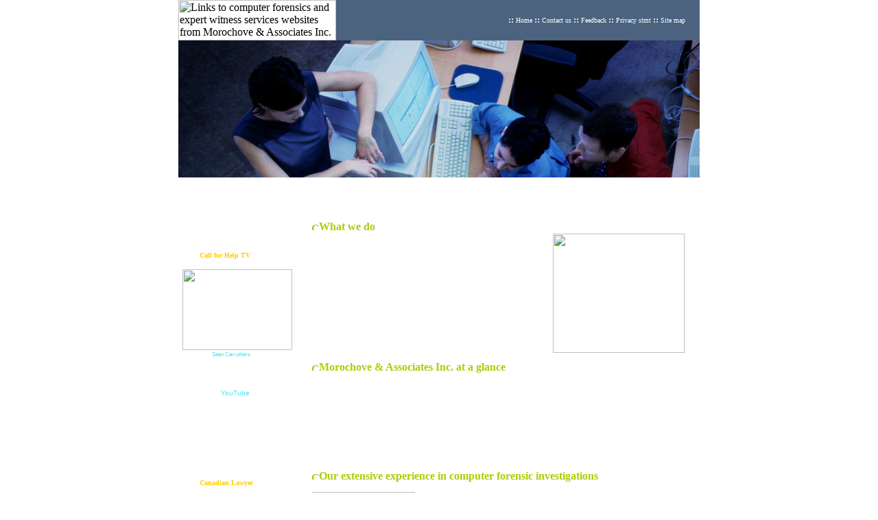

--- FILE ---
content_type: text/html
request_url: http://computer-expert-witness.ca/about-us.htm
body_size: 6492
content:
<html>

<head>
<meta http-equiv="Content-Language" content="en-us">
<meta http-equiv="Content-Type" content="text/html; charset=windows-1252">
<title>About us: Computer and digital forensic investigator in Toronto, Ontario, Canada</title>
<meta name="KEYWORDS" content="computer forensics,forensic science,computer expert witness,computer legal help,computer law,forensic investigator,forensics consultant,cybercrime,cyber criminal,forensic accountant,CA,C.A.,chartered accountant,Toronto,Ontario,Canada,Canadian">
<meta name="DESCRIPTION" content="Computer forensics investigation and computer expert witness services from information technology consulting firm Morochove & Associates Inc., Toronto, Canada">
<script language="JavaScript" src="link.js" type="text/javascript"></script>
<link rel="stylesheet" type="text/css" href="style.css">
<meta name="GENERATOR" content="Microsoft FrontPage 5.0">
<meta name="ProgId" content="FrontPage.Editor.Document">
<meta name="Microsoft Theme" content="none, default">
<script>
  (function(i,s,o,g,r,a,m){i['GoogleAnalyticsObject']=r;i[r]=i[r]||function(){
  (i[r].q=i[r].q||[]).push(arguments)},i[r].l=1*new Date();a=s.createElement(o),
  m=s.getElementsByTagName(o)[0];a.async=1;a.src=g;m.parentNode.insertBefore(a,m)
  })(window,document,'script','//www.google-analytics.com/analytics.js','ga');

  ga('create', 'UA-53914931-1', 'auto');
  ga('require', 'displayfeatures');
  ga('require', 'linkid', 'linkid.js');
  ga('send', 'pageview');

</script>
</head>

<body topmargin="0" leftmargin="0" marginwidth="0" marginheight="0"><table width="100%" border="0" cellspacing="0" cellpadding="0">
  <tr align="center">
    <td><table width="760" border="0" cellspacing="0" cellpadding="0">
      <tr>
        <td width="230">
        <img src="images/maanilogo3.gif" alt="Links to computer forensics and expert witness services websites from Morochove &amp; Associates Inc." border="0" width="230" height="59"></td>
        <td align="right" valign="middle">
        <!--webbot bot="Include" U-Include="include/menu1.htm" TAG="BODY" startspan -->

<table bgcolor="#4B637F" border="0" width="100%" cellspacing="0" cellpadding="21">
  <tr align="right" valign="middle">
    <td width="540" height="59">
    <font face="Verdana" size="2" color="#FFFFFF"><b>::</b></font><font size="1"><b><font color="#FFFFFF" face="Verdana"> </font></b><a href="index.htm">
    <font color="#ffffff" face="Verdana">Home</font></a></font><font face="Verdana" size="2">&nbsp;</font><font face="Verdana" size="2" color="#FFFFFF"><b>:: </b></font><font size="1"><a href="contact-us.htm">
    <font color="#ffffff" face="Verdana">Contact us</font></a></font><font face="Verdana" size="2">
    </font><font face="Verdana" size="2" color="#FFFFFF"><b>:: </b></font><font size="1"><a href="feedback.htm">
    <font color="#ffffff" face="Verdana">Feedback</font></a></font><font face="Verdana" size="2">
    </font><font face="Verdana" size="2" color="#FFFFFF"><b>:: </b></font><font size="1"><a href="privacy-policy.htm">
    <font color="#ffffff" face="Verdana">Privacy stmt</font></a><b><font color="#FFFFFF" face="Verdana"> </font></b></font><font face="Verdana" size="2" color="#FFFFFF"><b>:: </b></font><font size="1"><a href="sitemap.htm">
    <font color="#ffffff" face="Verdana">Site map</font></a></font></td>
  </tr>
</table>

<!--webbot bot="Include" i-checksum="62445" endspan --></td>
      </tr>
    </table></td>
  </tr>
  <tr align="center">
    <td><table width="760" border="0" cellspacing="0" cellpadding="0" background="_06.jpg">
      <tr>
        <td>
        <object classid="clsid:D27CDB6E-AE6D-11cf-96B8-444553540000" codebase="http://download.macromedia.com/pub/shockwave/cabs/flash/swflash.cab#version=4,0,2,0" width="760" height="200">
          <param name="movie" value="index.swf">
          <param name="quality" value="high">
          <param NAME="wmode" VALUE="transparent">
          <embed src="index.swf" quality="high" wmode="transparent" pluginspage="http://www.macromedia.com/shockwave/download/index.cgi?P1_Prod_Version=ShockwaveFlash" type="application/x-shockwave-flash" width="760" height="200">
          
              </embed></object>
        </td>
      </tr>
    </table></td>
  </tr>
  <tr align="center">
    <td><table width="760" border="0" cellspacing="0" cellpadding="0" background="images/b_01.gif">
      <tr>
        <td background="images/b_02.gif" width="12">
        <img src="images/b_02.gif" width="12" height="48"></td>
        <td background="images/b_02.gif" width="180">
        <!--webbot bot="Navigation" S-Type="banner" S-Orientation="horizontal" S-Rendering="graphics" startspan --><!--webbot bot="Navigation" i-checksum="0" endspan --></td>
        <td width="9"><img src="images/b_03.gif" width="9" height="48"></td>
        <td width="100%" align="right">
        <!--webbot bot="Include" U-Include="include/menu.htm" TAG="BODY" startspan -->

<table border="0" cellspacing="5" cellpadding="0" class="content">
  <tr>
    <td><font face="Verdana" size="1" color="#FFFFFF">|
    <a href="about-us.htm">
    <font color="#FFFFFF">About us</font></a> |
    <a href="computer-forensics-services.htm"><font color="#FFFFFF">Services</font></a><font face="Verdana" size="1"> |
    </font><a href="computer-forensics-faq.htm"><font color="#FFFFFF">FAQ</font></a><font face="Verdana" size="1"> 
    | </font><a href="contact-us.htm"><font color="#FFFFFF">Contact us</font></a><font face="Verdana" size="1"> 
    | </font><a href="interesting-links.htm"><font color="#FFFFFF">Links</font></a></font></td>
  </tr>
</table>

<!--webbot bot="Include" i-checksum="26254" endspan --></td>
        <td width="12"><img src="images/b_01.gif" width="12" height="48"></td>
      </tr>
    </table></td>
  </tr>
  <tr align="center">
    <td><table width="760" border="0" cellspacing="0" cellpadding="0" background="images/c_bg.gif">
      <tr valign="top">
        <td width="164"><table width="164" border="0" cellspacing="0" cellpadding="0">
          <tr>
            <td><p>&nbsp;</p>
              <p>&nbsp;</p></td>
            <td>&nbsp;</td>
          </tr>
          <tr>
            <td><table width="100%" cellspacing="5" cellpadding="0" border="0" class="content">
              <tr>
                <td width="20">
                <img src="images/c_03b.gif" width="15" height="17"></td>
                <td align="left" width="127">
                <b><font face="Tahoma, Verdana" size="1" color="#FFCC00">
                Call for Help TV</font></b></td>
              </tr>
              <tr>
                <td colspan="2">
                <img src="images/c_02.gif" width="161" height="1"></td>
              </tr>
              <tr>
                <td colspan="2">
                <font size="1" face="Verdana, Arial, Helvetica, sans-serif" color="#FFFFFF">
                <img border="1" src="images/rich-cfh-122226023_db5910a86crop-small.jpg" align="left" alt="Richard Morochove (right) Toronto, Ontario, Canada-based computer forensic investigator interviewed by Leo Laporte (left) on Call for Help" width="160" height="118"></font>
                <br></font><font size="1"><sup>Photo credit:
                  <a target="_blank" href="http://www.globalhermit.com">Sean 
                Carruthers<br>
                  </a></sup></font>                
                <p align="left"><font size="1" face="Verdana, Arial, Helvetica, sans-serif" color="#FFFFFF">Richard Morochove interviewed by host Leo Laporte on 
                  G4techTV's <b>Call for Help</b> television program, archived on <a href="https://www.youtube.com/watch?v=J41w3y2AEwM" target="_blank">YouTube</a> 9min31sec. Program #363 </font><font size="1" face="Verdana, Arial, Helvetica, sans-serif" color="#FFFFFF">discussed computer forensic investigation in <i>How your 
                computer could testify against you.</i></font>                
                <p align="left"><font size="1" face="Verdana, Arial, Helvetica, sans-serif" color="#FFFFFF">Richard also appeared on <b>Call for Help</b> Program #352 regarding computer forensics at work in <i>How 
    employers track your Net usage</i>.</font><font size="1" face="Verdana, Arial, Helvetica, sans-serif" color="#FFFFFF"></font>
                <font size="1" face="Verdana, Arial, Helvetica, sans-serif" color="#FFFFFF">                
                <p align="left">                
                <p align="left">                
                </font></td>
              </tr>
            </table>
              <p>
            <p>
            <table width="100%" cellspacing="5" cellpadding="0" border="0" class="content">
                <tr>
                <td width="20">
                <img src="images/c_03b.gif" width="15" height="17"></td>
                <td align="left" width="127">
                <b><font face="Tahoma, Verdana" size="1" color="#FFCC00">
                Canadian Lawyer</font></b></td>
              </tr>
              <tr>
                <td colspan="2">
                <img src="images/c_02.gif" width="161" height="1"></td>
              </tr>
              <tr>
                <td colspan="2">
                <font size="1" face="Verdana, Arial, Helvetica, sans-serif" color="#FFFFFF">
                Richard Morochove and the firm's computer forensic practice were profiled in <b>
                Canadian Lawyer</b> magazine, July 2005 issue. Please see <i>Computer forensics: 
                the new, must-have skill</i>, p. 10.</font>
                <p>&nbsp;                
                <p></td>
              </tr>
            </table><p><p>
              <table width="100%" cellspacing="5" cellpadding="0" border="0" class="content">
                <tr>
                <td width="20">
                <img src="images/c_03b.gif" width="15" height="17"></td>
                <td align="left" width="127">
                <b><font face="Tahoma, Verdana" size="1" color="#FFCC00">Information technology consulting is our sole business</font></b></td>
              </tr>
              <tr>
                <td colspan="2">
                <img src="images/c_02.gif" width="161" height="1"></td>
              </tr>
              <tr>
                <td colspan="2">
                <font size="1" face="Verdana, Arial, Helvetica, sans-serif" color="#FFFFFF">
                We specialize in providing information technology consulting services. This 
                is not a sideline nor an acquired adjunct to another, unrelated 
                operation. Delivering quality information technology consulting services to our clients is our <i>only</i> business.</font>
                <p>&nbsp;                
                <p></td>
              </tr>
            </table><p><p>
              <table width="100%" cellspacing="5" cellpadding="0" border="0" class="content">
                <tr>
                <td width="20">
                <img src="images/c_03b.gif" alt="Computer Forensics" width="15" height="17"></td>
                <td align="left" width="127">
                <b><font face="Tahoma, Verdana" size="1" color="#FFCC00">Widely 
                recognized computer expertise</font></b></td>
              </tr>
              <tr>
                <td colspan="2">
                <img src="images/c_02.gif" width="161" height="1"></td>
              </tr>
              <tr>
                <td colspan="2">
                <p><font size="1" face="Verdana, Arial, Helvetica, sans-serif" color="#FFFFFF">
                  Richard Morochove has 1,500 information technology 
                  publication credits, is a university level lecturer, noted 
                  public speaker and has been interviewed numerous times in print, on the web, television and radio.</font></p>
                <p>&nbsp;</p>
                <p>&nbsp;</p></td>
              </tr>
            </table></td>
            <td>&nbsp;</td>
          </tr>
          </table>
          <table width="100%" cellspacing="5" cellpadding="0" border="0" class="content">
            <tr>
              <td width="20"><img src="images/c_03b.gif" alt="Computer Forensics" width="15" height="17"></td>
              <td align="left" width="127"><b><font face="Tahoma, Verdana" size="1" color="#FFCC00">Case: Netbored Inc. v. Avery Holdings Inc.<br><a href="http://canlii.ca/t/1lsjb" target="_blank">2005 FC 1405 (CanLII)</a></font></b></td>
            </tr>
            <tr>
              <td colspan="2"><img src="images/c_02.gif" alt="Computer Forensics" width="161" height="1"></td>
            </tr>
            <tr>
              <td colspan="2"><div align="left">
                <p><font size="1" face="Verdana, Arial, Helvetica, sans-serif" color="#FFFFFF"> Engaged by defendant Avery in this civil matter involving a review of an Anton Piller order and claims of copyright infringement, etc. Our computer forensic investigation included: analysis of alleged infringing software and web pages; and analysis of the plaintiff's web server logs which purported to show a drop in search engine rank and loss of business due to alleged copyright infringement by the defendant's website. </font></p>
                <p><font size="1" face="Verdana, Arial, Helvetica, sans-serif" color="#FFFFFF">Balance of the order was in favour of defendant Avery which was entitled to recover all fees and disbursements charged by its expert Mr. Morochove.</font></p>
                <p>&nbsp;</p>
                <p>&nbsp;</p>
              </div></td>
            </tr>
          </table>
          <table width="100%" cellspacing="5" cellpadding="0" border="0" class="content">
            <tr>
              <td width="20"><img src="images/c_03b.gif" alt="Computer Forensics" width="15" height="17"></td>
              <td align="left" width="127"><b><font face="Tahoma, Verdana" size="1" color="#FFCC00">Case: R. v. Moss<br><a href="http://canlii.ca/t/fndrg" target="_blank">2011 ONSC 5143 (CanLII)</a></font></b></td>
            </tr>
            <tr>
              <td colspan="2"><img src="images/c_02.gif" alt="Computer Forensics" width="161" height="1"></td>
            </tr>
            <tr>
              <td colspan="2"><div align="left">
                <p><font size="1" face="Verdana, Arial, Helvetica, sans-serif" color="#FFFFFF">Engaged by defendant Moss in this criminal matter. Our computer forensic investigation included analysis of a number of emails alleged to be harassing messages sent by the defendant. </font></p>
                <p><font size="1" face="Verdana, Arial, Helvetica, sans-serif" color="#FFFFFF">Our expert report called into question the alleged origin and sender of the emails. Our report was not contested by the Crown. The report was cited in another reported case.</font></p>
                <p>&nbsp;</p>
              </div></td>
            </tr>
          </table></td>
        <td><table width="100%" border="0" cellspacing="10" cellpadding="5" class="content">
          <tr>
            <td><b><font size="3" color="#A8CF04" face="Verdana">
            <img border="0" src="images/l1.gif" alt="Computer Forensics and Expert Witness Services" width="11" height="11"></font></b><font face="Verdana"><font size="3" color="#FFFFFF"><b><font color="A8CF04">What we do</font></b></font><font size="2" color="#0099FF"><br>
            </font>
                </font>
            <img alt="Richard Morochove, computer forensic investigator" hspace="6" src="images/richard-m.jpg" align="right" border="1" width="192" height="174"><font face="Verdana"><font size="2" color="#ffffff"><br>
            Toronto, Ontario-based computer consulting firm Morochove &amp; 
            Associates Inc. 
            provides computer forensic investigation services, computer expert witness services and information technology consulting assistance 
            to both the legal and business I.T. security communities.</font>
                <p>
            <font face="Verdana" size="2">We support lawyers and their clients in civil cases and in 
            criminal defense. We  also handle the investigation of 
            sensitive areas for corporate clients, such as possible breaches of business data policies and computer fraud.</font></p>
            <p>
            <b><font size="3" color="#A8CF04" face="Verdana">
            <img border="0" src="images/l1.gif" alt="Computer Forensics and Expert Witness Services" width="11" height="11"></font></b><font face="Verdana"><font size="3" color="#ffffff"><b><font color="A8CF04">Morochove &amp; Associates Inc. at a glance</font></b></font><font size="2" color="#FFFFFF"><br>
            <br>
            <img src="images/l2.gif" alt="Computer Forensic" width="4" height="4"> 
            Boutique technology consulting firm founded in 1988.<br>
            </font></font><font size="2" face="Verdana">
            <img src="images/l2.gif" alt="Computer Forensics" width="4" height="4"> We are flexible and 
            tailor our services to meet client needs.<br>
            <img src="images/l2.gif" alt="forensic science" width="4" height="4"> 
            We approach computer forensic science from a 
            business and information technology perspective supported by decades of hands-on experience.<br>
            <img src="images/l2.gif" alt="Cyber crime investigation" width="4" height="4"> 
            We deliver top-notch information technology consulting.<br>
            <img src="images/l2.gif" alt="Computer forensic investigator" width="4" height="4"> We dedicate our efforts to 
            technology consulting services for clients, so we do not sell computer hardware or software.</font></p>
            <p>
            <b><font size="3" color="#A8CF04" face="Verdana">
            <img border="0" src="images/l1.gif" alt="Computer Forensics and Expert Witness Services" width="11" height="11"></font></b><font size="3" color="#A8CF04" face="Verdana"><b>Our extensive experience in computer forensic investigations</font></b></p>
            <p>
            <img border="1" src="images/j0400040[1].jpg" alt="Computer Forensics" align="left" width="150" height="100"><font size="2" color="#ffffff" face="Verdana">Our 
            work in computer forensic investigations and expert witness services 
            includes participation in arbitrations and both civil and criminal defence court cases. </p>
            <p>We assist in Anton Piller orders, roughly analogous to a civil search warrant. 
            We work with legal teams prior to carrying out the orders to 
            determine the type of computer program and data files pertinent to 
            the order, the distinctive identifying characteristics of these 
            computer files and the most likely locations they might be found. 
            During execution of the orders, we search for and locate the 
            sought-after computer files and obtain copies for the legal team.</p>
            <p>We  analyze a wide variety of computer data files such as e-mail, 
            instant message logs and word processing documents to determine if 
            they appear to be genuine or fabricated. We can search for computer data 
            files thought to be deleted and can often recover apparently 
            deleted files using specialized tools.</p>
            <p>We  analyze accounting databases to locate suspicious 
            transactions. We review related business financial data such as 
            customer databases and price lists for evidence of their 
            unauthorized duplication and use. We investigate the data 
            trails of e-commerce systems, including web servers, tracking usage 
            and analyzing logs. We can review 
            and analyze the operations of computer applications software.</p></font>
            <p><b><font size="3" color="#A8CF04" face="Verdana">
            <img border="0" src="images/l1.gif" alt="Computer Forensics and Expert Witness Services" width="11" height="11"><a name="morochove"></a>Profile of 
            Richard Morochove, computer forensic investigator in Toronto, Ontario, Canada</font></b></p>
            <p>
                <img src="images/product1.jpg" alt="Computer Forensics services" align="left" border="1" width="100" height="100"> 
                Richard is a Fellow Chartered Professional Accountant (Ontario 2012), Fellow Chartered Accountant (Ontario 1977, 	 Fellow 1994), a qualified Information Technology Specialist (CA<b><font face="Verdana">&middot;</font></b>IT) 
            in the profession and has a Bachelor of Commerce degree (1975) from 
            the University of Toronto. He was a founding director of the Canadian 
            Institute of Chartered Professional Accountants' board of the Alliance for 
            Excellence in Information Technology and formerly chaired its 
            certification committee.</p>
            <p>Richard has advised on a wide 
              variety of computer technologies and industries since 1979. He 
              works with Windows, DOS, Macintosh and UNIX-based systems 
              running on notebook, desktop and server computers as well as mobile devices such as smartphones and tablets.</p>
            <p>Richard has led a number of computer forensics investigations, prepared expert reports discussing his findings and  testified about his work before arbitrators and  court. He has qualified as a computer expert witness in Superior Court of Justice (Ontario) and Federal Court of Canada. A few court judgments are reported in the <a href="https://www.canlii.org/en/#search/all=morochove" target="_blank">CanLII</a> online database. Most cases settle before trial, so the vast majority go unreported. Many commercial contracts and employment agreements specify that disputes will be handled by arbitration rather than the courts. Richard has been involved in a number of arbitrations, but these proceedings are generally not publicly reported.</p>
            <p>A noted computer authority, Richard has lectured at the 
            University of Toronto, York University and George Brown College. He 
            has spoken about information technology on more than three hundred 
            occasions including the COMDEX Canada computer conference and trade 
            show, the Canadian Computer Show and Conference and  conferences of the Institute of Chartered Professional Accountants of Ontario, 
            Canadian Institute of Chartered Professional Accountants, Florida Institute of Certified Public Accountants and the American 
            Academic Accounting Association. </p>
<p><font face="Verdana">
  <img src="images/product2.jpg" alt="Computer Forensics" align="left" border="1" width="100" height="100"></font>Richard 
  has written 1,500 published articles about 
  information technology, starting in 1983. He's written The Bottom Line's <em>Computer Monitor</em> column, 
  aimed at accounting and finance professionals, since 1985. He reviewed software and 
  cloud services for San Francisco-based PC World magazine from 1991-2009 and was PC World's <em>Net Work</em> columnist.</p>
            <p>From 1991-2005 Richard wrote the weekly <em>Computer Watch</em> column for the Toronto 
            Star, Canada's largest-circulation daily newspaper. This popular, 
            award-winning column was syndicated to other Canadian newspapers. </p>
            <p>Richard is frequently interviewed by  electronic media and has 
            discussed computer and information technology issues on Business News Network (BNN), CTV's Canada AM, Global TV’s 
            evening news, CITY-TV City Pulse News, CHCH-TV News, CBC Newsworld's 
            Tomorrow/Today, Canada Live and Early Edition, CBC-TV's Morning 
            News, The Journal and Venture, WIC's Investors Online and other 
            television programs. He was a regular technology commentator for 
            Southam’s daily Business World television program. He has  been 
            interviewed on radio stations CFRB, CJAD, 680 NEWS and CBC Radio’s 
            national network. 
            <!--webbot bot="Include" U-Include="footer.htm" TAG="BODY" startspan -->
<!-- Powered by: Crafty Syntax Live Help        http://www.craftysyntax.com/ -->
<script type="text/javascript" src="http://www.morohost.com/livehelp/livehelp_js.php?department=2&amp;cmd=hidden&amp;pingtimes=60"></script>
<!-- copyright 2003 - 2005 by Eric Gerdes -->
<!--webbot bot="Include" i-checksum="26837" endspan --></td>
          </tr>
        </table></td>
      </tr>
    </table></td>
  </tr>
  <tr align="center">
    <td><table width="761" border="0" cellspacing="0" cellpadding="0" bgcolor="212121" height="30">
      <tr align="center">
        <td>
        <font face="Verdana, Arial, Helvetica, sans-serif" color="#FFFFFF" size="1">
        Copyright ©2005-14 by Morochove &amp; Associates Inc. All rights reserved.</font></td>
      </tr>
    </table></td>
  </tr>
</table>
<br>
<br>

</body>

</html>

--- FILE ---
content_type: text/html; charset=UTF-8
request_url: http://www.morohost.com/livehelp/livehelp_js.php?department=2&cmd=hidden&pingtimes=60
body_size: 8176
content:

Deprecated: mysql_connect(): The mysql extension is deprecated and will be removed in the future: use mysqli or PDO instead in /home/morohost/public_html/livehelp/class/mysql_db.php on line 122

Deprecated: Function eregi() is deprecated in /home/morohost/public_html/livehelp/class/mysql_db.php on line 202

Deprecated: Function split() is deprecated in /home/morohost/public_html/livehelp/functions.php on line 267

Deprecated: Function eregi() is deprecated in /home/morohost/public_html/livehelp/class/mysql_db.php on line 202

Deprecated: Function mysql_numrows() is deprecated in /home/morohost/public_html/livehelp/class/mysql_db.php on line 608

Deprecated: Function eregi() is deprecated in /home/morohost/public_html/livehelp/class/mysql_db.php on line 202

Deprecated: Function mysql_numrows() is deprecated in /home/morohost/public_html/livehelp/class/mysql_db.php on line 608

Deprecated: Function ereg() is deprecated in /home/morohost/public_html/livehelp/functions.php on line 500

Deprecated: Function ereg_replace() is deprecated in /home/morohost/public_html/livehelp/security_functions.php on line 141

Deprecated: Function ereg_replace() is deprecated in /home/morohost/public_html/livehelp/security_functions.php on line 146

Deprecated: Function ereg_replace() is deprecated in /home/morohost/public_html/livehelp/security_functions.php on line 147

Deprecated: Function eregi() is deprecated in /home/morohost/public_html/livehelp/class/mysql_db.php on line 202

Deprecated: Function mysql_numrows() is deprecated in /home/morohost/public_html/livehelp/class/mysql_db.php on line 608

Deprecated: Function eregi() is deprecated in /home/morohost/public_html/livehelp/class/mysql_db.php on line 202

Deprecated: Function eregi() is deprecated in /home/morohost/public_html/livehelp/class/mysql_db.php on line 204

Deprecated: Function eregi() is deprecated in /home/morohost/public_html/livehelp/class/mysql_db.php on line 202

Deprecated: Function eregi() is deprecated in /home/morohost/public_html/livehelp/class/mysql_db.php on line 202

Deprecated: Function eregi() is deprecated in /home/morohost/public_html/livehelp/class/mysql_db.php on line 204

Deprecated: Function eregi() is deprecated in /home/morohost/public_html/livehelp/class/mysql_db.php on line 202
var WEBPATH = "http://www.morohost.com/livehelp/"; 
Deprecated: Function eregi() is deprecated in /home/morohost/public_html/livehelp/class/mysql_db.php on line 202

//-----------------------------------------------------------------
// File: livehelp.js :
//      - This is the client side Javascript file to control the 
//        image shown on the clients website. It should be called
//        on the clients HTML page as a javascript include such as:
//        script src="http://yourwebsite.com/livehelp/livehelp_js.php"
//        This js file will show the image of online.gif if an operator
//        is online otherwise it will show offline.gif . Also a 
//        second image is placed on the site as a control image 
//        where the width of the image controls the actions made by 
//        the operator to the poor little visitor..  
// 
//-----------------------------------------------------------------

// GLOBALS..
//------------
// This is the control image where the width of it controls the 
// actions made by the operator. 
cscontrol= new Image;
popcontrol= new Image;
popcontrol2= new Image;
popcontrol3= new Image;

   keyhundreds= new Image;
   keytens= new Image;
   keyones= new Image;

   keyhundreds_value= 0;
   keytens_value= 0;
   keyones_value= 0;
place =1;
// this is a flag to control if the image is set on the page 
// yet or not..
var csloaded = false;

// just to make sure that people do not just open up the page 
// and leave it open the requests timeout after 99 requests.
var csTimeout = 60;

// The id of the page request. 
var csID = null;

// if the operator requests a chat we only want to open one window... 
var openLiveHelpalready = false;

var openDHTMLalready = false;
var openDHTMLlayer = false;

var ismac = navigator.platform.indexOf('Mac');
// ismac =1;

Deprecated: Function eregi() is deprecated in /home/morohost/public_html/livehelp/class/mysql_db.php on line 202

Deprecated: Function mysql_numrows() is deprecated in /home/morohost/public_html/livehelp/class/mysql_db.php on line 608

Deprecated: Function eregi() is deprecated in /home/morohost/public_html/livehelp/class/mysql_db.php on line 202

Deprecated: Function mysql_numrows() is deprecated in /home/morohost/public_html/livehelp/class/mysql_db.php on line 608

 var defaultlayer = 5; 
    
    
////////////////////////////////////////////////////////////////
//BEGIN INCLUDED LIBRARY
// Dynamic Layer Object
// sophisticated layer/element targeting and animation object which provides the core functionality needed in most DHTML applications
// 19990604

// Copyright (C) 1999 Dan Steinman
// Distributed under the terms of the GNU Library General Public License
// Available at http://www.dansteinman.com/dynapi/

// updated 20011228 by Bob Clary <bc@bclary.com>
// to support Gecko

function aDynLayer(id,nestref,frame) {
	//bc:maybe? if (!is.ns5 && !aDynLayer.set && !frame) aDynLayerInit()
	if (!aDynLayer.set && !frame) aDynLayerInit()
	this.frame = frame || self
	//bc:if (is.ns) {
	if (is.ns4) {
		if (is.ns4) {
			if (!frame) {
				if (!nestref) var nestref = aDynLayer.nestRefArray[id]
				if (!aDynLayerTest(id,nestref)) return
				this.css = (nestref)? eval("document."+nestref+".document."+id) : document.layers[id]
			}
			else this.css = (nestref)? eval("frame.document."+nestref+".document."+id) : frame.document.layers[id]
			this.elm = this.event = this.css
			this.doc = this.css.document
		}
		//bc:else if (is.ns5) {
		//bc:	this.elm = document.getElementById(id)
		//bc:	this.css = this.elm.style
		//bc:	this.doc = document
		//bc: }
		this.x = this.css.left
		this.y = this.css.top
		this.w = this.css.clip.width
		this.h = this.css.clip.height
	}
	//bc:else if (is.ie) {
	else if (is.ie || is.ns5) {
    //bc:
    if (is.ie)
		this.elm = this.event = this.frame.document.all[id]
    //bc:
    else 
		this.elm = this.event = this.frame.document.getElementById(id)

		//bc:this.css = this.frame.document.all[id].style
		this.css = this.elm.style
		this.doc = document
		this.x = this.elm.offsetLeft
		this.y = this.elm.offsetTop
		this.w = (is.ie4)? this.css.pixelWidth : this.elm.offsetWidth
		this.h = (is.ie4)? this.css.pixelHeight : this.elm.offsetHeight
	}
	this.id = id
	this.nestref = nestref
	this.obj = id + "aDynLayer"
	eval(this.obj + "=this")
}
function aDynLayerMoveTo(x,y) {
	if (x!=null) {
		this.x = x
		//bc:if (is.ns) this.css.left = this.x
		if (is.ns4) this.css.left = this.x
		//bc:else this.css.pixelLeft = this.x
		else if (is.ie) this.css.pixelLeft = this.x
		else if (is.ns5) this.css.left = Math.floor(this.x) + 'px'
	}
	if (y!=null) {
		this.y = y
		//bc:if (is.ns) this.css.top = this.y
		if (is.ns4) this.css.top = this.y
		//bc:else this.css.pixelTop = this.y
		else if (is.ie) this.css.pixelTop = this.y
		else if (is.ns5) this.css.top = Math.floor(this.y) + 'px'
	}
}
function aDynLayerMoveBy(x,y) {
	this.moveTo(this.x+x,this.y+y)
}
function aDynLayerShow() {
	this.css.visibility = (is.ns4)? "show" : "visible"
}
function aDynLayerHide() {
	this.css.visibility = (is.ns4)? "hide" : "hidden"
}
aDynLayer.prototype.moveTo = aDynLayerMoveTo
aDynLayer.prototype.moveBy = aDynLayerMoveBy
aDynLayer.prototype.show = aDynLayerShow
aDynLayer.prototype.hide = aDynLayerHide
aDynLayerTest = new Function('return true')

// aDynLayerInit Function
function aDynLayerInit(nestref) {
	if (!aDynLayer.set) aDynLayer.set = true
	//bc:if (is.ns) {
	if (is.ns4) {
		if (nestref) ref = eval('document.'+nestref+'.document')
		else {nestref = ''; ref = document;}
		for (var i=0; i<ref.layers.length; i++) {
			var divname = ref.layers[i].name
			aDynLayer.nestRefArray[divname] = nestref
			var index = divname.indexOf("Div")
			if (index > 0) {
				eval(divname.substr(0,index)+' = new aDynLayer("'+divname+'","'+nestref+'")')
			}
			if (ref.layers[i].document.layers.length > 0) {
				aDynLayer.refArray[aDynLayer.refArray.length] = (nestref=='')? ref.layers[i].name : nestref+'.document.'+ref.layers[i].name
			}
		}
		if (aDynLayer.refArray.i < aDynLayer.refArray.length) {
			aDynLayerInit(aDynLayer.refArray[aDynLayer.refArray.i++])
		}
	}
	else if (is.ie) {
		for (var i=0; i<document.all.tags("DIV").length; i++) {
			var divname = document.all.tags("DIV")[i].id
			var index = divname.indexOf("Div")
			if (index > 0) {
				eval(divname.substr(0,index)+' = new aDynLayer("'+divname+'")')
			}
		}
	}
  //bc:
	else if (is.ns5) {
    var nodeList = document.getElementsByTagName('div');
		for (var i=0; i<nodeList.length; i++) {
			var divname = nodeList[i].id
			var index = divname.indexOf("Div")
			if (index > 0) {
				eval(divname.substr(0,index)+' = new aDynLayer("'+divname+'")')
			}
		}
	}
	return true
}
aDynLayer.nestRefArray = new Array()
aDynLayer.refArray = new Array()
aDynLayer.refArray.i = 0
aDynLayer.set = false

// Slide Methods
function aDynLayerSlideTo(endx,endy,inc,speed,fn) {
	if (endx==null) endx = this.x
	if (endy==null) endy = this.y
	var distx = endx-this.x
	var disty = endy-this.y
	this.slideStart(endx,endy,distx,disty,inc,speed,fn)
}
function aDynLayerSlideBy(distx,disty,inc,speed,fn) {
	var endx = this.x + distx
	var endy = this.y + disty
	this.slideStart(endx,endy,distx,disty,inc,speed,fn)
}
function aDynLayerSlideStart(endx,endy,distx,disty,inc,speed,fn) {
	if (this.slideActive) return
	if (!inc) inc = 10
	if (!speed) speed = 20
	var num = Math.sqrt(Math.pow(distx,2) + Math.pow(disty,2))/inc
	if (num==0) return
	var dx = distx/num
	var dy = disty/num
	if (!fn) fn = null
	this.slideActive = true
	this.slide(dx,dy,endx,endy,num,1,speed,fn)
}
function aDynLayerSlide(dx,dy,endx,endy,num,i,speed,fn) {
	if (!this.slideActive) return
	if (i++ < num) {
		this.moveBy(dx,dy)
		this.onSlide()
		if (this.slideActive) setTimeout(this.obj+".slide("+dx+","+dy+","+endx+","+endy+","+num+","+i+","+speed+",\""+fn+"\")",speed)
		else this.onSlideEnd()
	}
	else {
		this.slideActive = false
		this.moveTo(endx,endy)
		this.onSlide()
		this.onSlideEnd()
		eval(fn)
	}
}
function aDynLayerSlideInit() {}
aDynLayer.prototype.slideInit = aDynLayerSlideInit
aDynLayer.prototype.slideTo = aDynLayerSlideTo
aDynLayer.prototype.slideBy = aDynLayerSlideBy
aDynLayer.prototype.slideStart = aDynLayerSlideStart
aDynLayer.prototype.slide = aDynLayerSlide
aDynLayer.prototype.onSlide = new Function()
aDynLayer.prototype.onSlideEnd = new Function()

// Clip Methods
function aDynLayerClipInit(clipTop,clipRight,clipBottom,clipLeft) {
	//bc:if (is.ie) {
	if (is.ie||is.ns5) {
		if (arguments.length==4) this.clipTo(clipTop,clipRight,clipBottom,clipLeft)
		else if (is.ie4) this.clipTo(0,this.css.pixelWidth,this.css.pixelHeight,0)
    //bc:
		else if (is.ns5) this.clipTo(0,this.elm.offsetWidth,this.elm.offsetHeight,0)
	}
}
function aDynLayerClipTo(t,r,b,l) {
	if (t==null) t = this.clipValues('t')
	if (r==null) r = this.clipValues('r')
	if (b==null) b = this.clipValues('b')
	if (l==null) l = this.clipValues('l')
	//bc:if (is.ns) {
	if (is.ns4) {
		this.css.clip.top = t
		this.css.clip.right = r
		this.css.clip.bottom = b
		this.css.clip.left = l
	}
	//bc:else if (is.ie) this.css.clip = "rect("+t+"px "+r+"px "+b+"px "+l+"px)"
	else if (is.ie||is.ns5) this.css.clip = "rect("+t+"px "+r+"px "+b+"px "+l+"px)"
}
function aDynLayerClipBy(t,r,b,l) {
	this.clipTo(this.clipValues('t')+t,this.clipValues('r')+r,this.clipValues('b')+b,this.clipValues('l')+l)
}
function aDynLayerClipValues(which) {
	//bc:if (is.ie) var clipv = this.css.clip.split("rect(")[1].split(")")[0].split("px")
	if (is.ie||is.ns5) var clipv = this.css.clip.split("rect(")[1].split(")")[0].split("px")
	//bc:if (which=="t") return (is.ns)? this.css.clip.top : Number(clipv[0])
	if (which=="t") return (is.ns4)? this.css.clip.top : Number(clipv[0])
	//bc:if (which=="r") return (is.ns)? this.css.clip.right : Number(clipv[1])
	if (which=="r") return (is.ns4)? this.css.clip.right : Number(clipv[1])
	//bc:if (which=="b") return (is.ns)? this.css.clip.bottom : Number(clipv[2])
	if (which=="b") return (is.ns4)? this.css.clip.bottom : Number(clipv[2])
	//bc:if (which=="l") return (is.ns)? this.css.clip.left : Number(clipv[3])
	if (which=="l") return (is.ns4)? this.css.clip.left : Number(clipv[3])
}
aDynLayer.prototype.clipInit = aDynLayerClipInit
aDynLayer.prototype.clipTo = aDynLayerClipTo
aDynLayer.prototype.clipBy = aDynLayerClipBy
aDynLayer.prototype.clipValues = aDynLayerClipValues

// Write Method
function aDynLayerWrite(html) {
	//bc:if (is.ns) {
	if (is.ns4) {
		this.doc.open()
		this.doc.write(html)
		this.doc.close()
	}
	//bc:else if (is.ie) {
	else if (is.ie||is.ns5) {
		this.event.innerHTML = html
	}
}
aDynLayer.prototype.write = aDynLayerWrite

// BrowserCheck Object
function BrowserCheck() {
	var b = navigator.appName
	if (b=="Netscape") this.b = "ns"
	else if (b=="Microsoft Internet Explorer") this.b = "ie"
	else this.b = b
	this.version = navigator.appVersion
	this.v = parseInt(this.version)
	this.ns = (this.b=="ns" && this.v>=4)
	this.ns4 = (this.b=="ns" && this.v==4)
	this.ns5 = (this.b=="ns" && this.v==5)
	this.ie = (this.b=="ie" && this.v>=4)
	this.ie4 = (this.version.indexOf('MSIE 4')>0)
	this.ie5 = (this.version.indexOf('MSIE 5')>0)
	this.min = (this.ns||this.ie)
}
is = new BrowserCheck()

// CSS Function
function css(id,left,top,width,height,color,vis,z,other) {
	if (id=="START") return '<STYLE TYPE="text/css">\n'
	else if (id=="END") return '</STYLE>'
	var str = (left!=null && top!=null)? '#'+id+' {position:absolute; left:'+left+'px; top:'+top+'px;' : '#'+id+' {position:relative;'
	if (arguments.length>=4 && width!=null) str += ' width:'+width+'px;'
	if (arguments.length>=5 && height!=null) {
		str += ' height:'+height+'px;'
		if (arguments.length<9 || other.indexOf('clip')==-1) str += ' clip:rect(0px '+width+'px '+height+'px 0px);'
	}
	//bc:if (arguments.length>=6 && color!=null) str += (is.ns)? ' layer-background-color:'+color+';' : ' background-color:'+color+';'
	if (arguments.length>=6 && color!=null) str += (is.ns4)? ' layer-background-color:'+color+';' : ' background-color:'+color+';'
	if (arguments.length>=7 && vis!=null) str += ' visibility:'+vis+';'
	if (arguments.length>=8 && z!=null) str += ' z-index:'+z+';'
	if (arguments.length==9 && other!=null) str += ' '+other
	str += '}\n'
	return str
}
function writeCSS(str,showAlert) {
	str = css('START')+str+css('END')
	document.write(str)
	if (showAlert) alert(str)
}
// CreateLayer and DestroyLayer Functions
// enables you to dynamically create a layer after the page has been loaded, can only truely delete layers in IE
// 19990326

// Copyright (C) 1999 Dan Steinman
// Distributed under the terms of the GNU Library General Public License
// Available at http://www.dansteinman.com/dynapi/

// updated 20011228 by Bob Clary <bc@bclary.com>
// to support Gecko

function createLayer(id,nestref,left,top,width,height,content,bgColor,visibility,zIndex) {
	//bc:if (is.ns) {
	if (is.ns4) {
		if (nestref) {
			var lyr = eval("document."+nestref+".document."+id+" = new Layer(width, document."+nestref+")")
		}
		else {
			var lyr = document.layers[id] = new Layer(width)
			eval("document."+id+" = lyr")
		}
		lyr.name = id
		lyr.left = left
		lyr.top = top
		if (height!=null) lyr.clip.height = height
		if (bgColor!=null) lyr.bgColor = bgColor
		lyr.visibility = (visibility=='hidden')? 'hide' : 'show'
		if (zIndex!=null) lyr.zIndex = zIndex
		if (content) {
			lyr.document.open()
			lyr.document.write(content)
			lyr.document.close()
		}
	}
	//bc:else if (is.ie) {
	else if (is.ie || is.ns5) {
		var str = '\n<DIV id='+id+' style="position:absolute; left:'+left+'; top:'+top+'; width:'+width
		if (height!=null) {
			str += '; height:'+height
			str += '; clip:rect(0,'+width+','+height+',0)'
		}
		if (bgColor!=null) str += '; background-color:'+bgColor		
		if (zIndex!=null) str += '; z-index:'+zIndex
		if (visibility) str += '; visibility:'+visibility
		str += ';">'+((content)?content:'')+'</DIV>'
    //bc:
    var elmref;
		if (nestref) {
			index = nestref.lastIndexOf(".")
			var nestlyr = (index != -1)? nestref.substr(index+1) : nestref
      //bc:
      if (is.ie)
			document.all[nestlyr].insertAdjacentHTML("BeforeEnd",str);
      else
      {
      elmref = document.getElementById(nestlyr);
      elmref.innerHTML += str;
      }
		}
		else {
      //bc:
      if (is.ie)
			document.body.insertAdjacentHTML("BeforeEnd",str)
      else
      {
      elmref = document.body;
      elmref.innerHTML += str;
      }
		}
	}
}
function destroyLayer(id,nestref) {
	//bc:if (is.ns) {
	if (is.ns4) {
		if (nestref) eval("document."+nestref+".document."+id+".visibility = 'hide'")
		else document.layers[id].visibility = "hide"
	}
	else if (is.ie) {
		document.all[id].innerHTML = ""
		document.all[id].outerHTML = ""
	}
  //bc:
  else if (is.ns5) {
    var elmref = document.getElementById(id);
    if (elmref)
      elmref.parentNode.removeChild(elmref);
  }
}

//END INCLUDED LIBRARY
////////////////////////////////////////////////////////////////

//-----------------------------------------------------------------
// loop though checking the image for updates from operators.
function csrepeat()
{
     // if the request has timed out do not do anything.
     if (csTimeout < 1)
       	return;

     csTimeout--;

     // update image for requests from operator. 
     csgetimage();     

     // do it again. 
     setTimeout('csrepeat()', 7000);
}	

//-----------------------------------------------------------------
// Update the control image. This is the image that the operators 
// use to communitate with the visitor. 
function csgetimage()
{	 

	 // set a number to identify this page .
	 if (csID==null) csID=Math.round(Math.random()*9999);
	 randu=Math.round(Math.random()*9999);
	 
   cscontrol = new Image;
   locationvar = '' + document.location;
   locationvar = locationvar.replace(new RegExp("[^A-Za-z0-9_)\+\^{}~( ',\.\&\%=/\\?#:-]","g"),"");
   locationvar = locationvar.replace(new RegExp("=[a-z0-9]{32}","g"),"x=1");
   locationvar = locationvar.replace(new RegExp("[\.]","g"),"--dot--");
   locationvar = locationvar.replace(new RegExp("http://","g"),"");
   locationvar = locationvar.replace(new RegExp("https://","g"),"");   
   locationvar = locationvar.substr(0,250);
   var_title = '' + document.title;
   var_title = var_title.replace(new RegExp("[^A-Za-z0-9_)\+\^{}~( ',\.\&\%=/\\?#:-]","g"),"");
   var_title = var_title.substr(0,100);
   var_referrer = '' + document.referrer;
   var_referrer = var_referrer.replace(new RegExp("[^A-Za-z0-9_)\+\^{}~( ',\.\&\%=/\\?#:-]","g"),"");
   var_referrer = var_referrer.replace(new RegExp("=[a-z0-9]{32}","g"),"x=1"); 
   var_referrer = var_referrer.replace(new RegExp("[\.]","g"),"--dot--");
   var_referrer = var_referrer.replace(new RegExp("http://","g"),"");
   var_referrer = var_referrer.replace(new RegExp("https://","g"),"");      
   var_referrer = var_referrer.substr(0,250);
   
	 var u = WEBPATH + 'image.php?' + 
					'what=userstat' + 
					'&page=' + escape(locationvar) + 
					'&randu=' + randu +
					'&pageid=' + csID +
					'&department=' + 2 +
					'&cslhVISITOR=' + 'aac6bb9604f724e035ed109eed603e32' +
					'&title=' + escape(var_title) + 
					'&referer=' + escape(var_referrer) + 					
					'&cslheg=1&serversession=1';
     	 
	 if (ismac > -1){
       document.getElementById("imageformac").src= u;
       document.getElementById("imageformac").onload = cslookatimage;
    } else {
       cscontrol.src = u;
       cscontrol.onload = cslookatimage;
    }      	
}

// detect browser 
NS4 = (document.layers) ? 1 : 0; 
IE4 = (document.all) ? 1 : 0; 
// W3C stands for the W3C standard 
W3C = (document.getElementById) ? 1 : 0;   

function makeVisible ( name ) { 
  var ele; 

  if ( W3C ) { 
    ele = document.getElementById(name); 
  } else if ( NS4 ) { 
    ele = document.layers[name]; 
  } else { // IE4 
    ele = document.all[name]; 
  } 

  if ( NS4 ) { 
    ele.visibility = "show"; 
  } else {  // IE4 & W3C & Mozilla 
    ele.style.visibility = "visible"; 
    ele.style.display = "inline"; 
  } 
} 

function makeInvisible ( name ) { 
  if (W3C) { 
    document.getElementById(name).style.visibility = "hidden"; 
    document.getElementById(name).style.display = "none"; 
  } else if (NS4) { 
    document.layers[name].visibility = "hide"; 
  } else { 
    document.all[name].style.visibility = "hidden"; 
    document.all[name].style.style.display = "none"; 
  } 
} 


// looks at the size of the control image and if the width is 55 
// then open the chat.
//-----------------------------------------------------------------
function cslookatimage(){

	if(typeof(cscontrol) == 'undefined' ){
    return; 
  }  
 
	 var w = 0;
	 
	 	if (ismac > -1)
      w = document.getElementById("imageformac").width;
    else
      w = cscontrol.width;        
  
    // if the browser is dumb:
    if((ismac > -1) && (w == 0)){
      makeVisible('imagesfordumbmac');     
      w = document.getElementById("imageformac").width;
      makeInvisible('imagesfordumbmac');         
    }
  
      // pop up window:
      if ((w == 55) && (openLiveHelpalready != 1)) {
  		  openWantsToChat_2();
		    openLiveHelpalready = 1;
	    } 
 
      // layer invite:
	    if ((w == 25) && !(openDHTMLalready)) {    
  		   loadKey_2();
	    } 	        	        
    
      delete cscontrol;
 
}


//-----------------------------------------------------------------
// opens live help
function openLiveHelp(department)
{
  if(openDHTMLlayer == 1)
    destroyLayer('mylayer2Div');
  openDHTMLlayer = 0;  
  openDHTMLalready = true;  
  csTimeout=0; 
      window.open(WEBPATH + 'livehelp.php?department=' + department + '&cslheg=1&serversession=1', 'chat54050872', 'width=585,height=390,menubar=no,scrollbars=0,resizable=1');
  }

function getKeys_2(){
  	if (ismac > -1){
      w3 = document.getElementById("imageformac_hun").width;
      w2 = document.getElementById("imageformac_ten").width;
      w1 = document.getElementById("imageformac_one").width;
      
      if(w1 == 0){
        makeVisible('imagesfordumbmac'); 
        w1 = document.getElementById("imageformac_one").width;
        makeInvisible('imagesfordumbmac');         
      }

      if(w2 == 0){
        makeVisible('imagesfordumbmac'); 
        w2 = document.getElementById("imageformac_ten").width;
        makeInvisible('imagesfordumbmac');         
      }

      if(w3 == 0){
        makeVisible('imagesfordumbmac'); 
        w3 = document.getElementById("imageformac_hun").width;
        makeInvisible('imagesfordumbmac');         
      }              
            
    } else {
      w3 = keyhundreds.width;  
      w2 = keytens.width;  
      w1 = keyones.width;              
    }      
 
    if(w1<100) w1 = 100;
    if(w2<100) w2 = 100;
    if(w3<100) w3 = 100;    
   // alert('w1='+w1+'w2='+w2+'w3='+w3);
    
    total = ((w3-100)*100) + ((w2-100)*10) + (w1-100);
    
   // alert(total);
    openDHTML_2(total);    
}

//-----------------------------------------------------------------
// gets primary key of layerinvite sent using 3 images.. could use XML HTTP
// but this is more compatable...
function loadKey_2(){  
   
	 randu=Math.round(Math.random()*9999);

	 if(place == 3){
	 var u3 = WEBPATH + 'image.php?' + 
					'what=getlayerinvite&whatplace=hundreds' + 
					'&randu=' + randu +
					'&department=' + 2 +
					'&cslhVISITOR=' + 'aac6bb9604f724e035ed109eed603e32' +
					'&cslheg=1&serversession=1';
      if (ismac > -1){
       document.getElementById("imageformac_hun").src= u3;
       document.getElementById("imageformac_hun").onload = getKeys_2;       
      } else {
       keyhundreds.src = u3;
       keyhundreds.onload = getKeys_2; }
    }			
	 if(place == 2){
	 	    place = 3;
	 var u2 = WEBPATH + 'image.php?' + 
					'what=getlayerinvite&whatplace=tens' + 
					'&randu=' + randu +
					'&department=' + 2 +
					'&cslhVISITOR=' + 'aac6bb9604f724e035ed109eed603e32' +
					'&cslheg=1&serversession=1';
      if (ismac > -1){
       document.getElementById("imageformac_ten").src= u2;
       document.getElementById("imageformac_ten").onload = loadKey_2;       
      } else {
       keytens.src = u2;
       keytens.onload = loadKey_2;      
      }
    }    								   
	 if(place == 1){
	     place = 2;	
	    var u1 = WEBPATH + 'image.php?' + 
					'what=getlayerinvite&whatplace=ones' + 
					'&randu=' + randu +
					'&department=' + 2 +
					'&cslhVISITOR=' + 'aac6bb9604f724e035ed109eed603e32' +
					'&cslheg=1&serversession=1';
      if (ismac > -1){
       document.getElementById("imageformac_one").src= u1;
       document.getElementById("imageformac_one").onload = loadKey_2;       
      } else {
       keyones.src = u1;
       keyones.onload = loadKey_2;      
      }
    }
}
//-----------------------------------------------------------------
// opens DHTML help
function openDHTML_2(total)
{ 
  var html = '';
		     
  
Deprecated: Function eregi() is deprecated in /home/morohost/public_html/livehelp/class/mysql_db.php on line 202
if (total == 1)

Deprecated: Function ereg_replace() is deprecated in /home/morohost/public_html/livehelp/livehelp_js.php on line 828

Deprecated: Function ereg_replace() is deprecated in /home/morohost/public_html/livehelp/livehelp_js.php on line 829
    html = '<img src=' + WEBPATH + 'layer_invites/layer-Woman_invite.gif  border=0 usemap=#myimagemap></a><MAP NAME=myimagemap><AREA HREF=javascript:openLiveHelp(2) SHAPE=RECT COORDS=0,0,400,197><AREA HREF=javascript:openLiveHelp(2) SHAPE=RECT COORDS=0,157,213,257><AREA HREF=javascript:closeDHTML() SHAPE=RECT COORDS=237,157,400,257></MAP>'
if (total == 2)

Deprecated: Function ereg_replace() is deprecated in /home/morohost/public_html/livehelp/livehelp_js.php on line 828

Deprecated: Function ereg_replace() is deprecated in /home/morohost/public_html/livehelp/livehelp_js.php on line 829
    html = '<img src=' + WEBPATH + 'layer_invites/layer-Help_button.gif  border=0 usemap=#myimagemap></a><MAP NAME=myimagemap><AREA HREF=javascript:openLiveHelp(2) SHAPE=RECT COORDS=0,0,400,197><AREA HREF=javascript:openLiveHelp(2) SHAPE=RECT COORDS=0,157,213,257><AREA HREF=javascript:closeDHTML() SHAPE=RECT COORDS=237,157,400,257></MAP>'
if (total == 3)

Deprecated: Function ereg_replace() is deprecated in /home/morohost/public_html/livehelp/livehelp_js.php on line 828

Deprecated: Function ereg_replace() is deprecated in /home/morohost/public_html/livehelp/livehelp_js.php on line 829
    html = '<img src=' + WEBPATH + 'layer_invites/layer-Man_invite.gif  border=0 usemap=#myimagemap></a><MAP NAME=myimagemap><AREA HREF=javascript:openLiveHelp(2) SHAPE=RECT COORDS=0,0,400,197><AREA HREF=javascript:openLiveHelp(2) SHAPE=RECT COORDS=0,157,213,257><AREA HREF=javascript:closeDHTML() SHAPE=RECT COORDS=237,157,400,257></MAP>'
if (total == 4)

Deprecated: Function ereg_replace() is deprecated in /home/morohost/public_html/livehelp/livehelp_js.php on line 828

Deprecated: Function ereg_replace() is deprecated in /home/morohost/public_html/livehelp/livehelp_js.php on line 829
    html = '<img src=' + WEBPATH + 'layer_invites/layer-default.gif  border=0 usemap=#myimagemap></a><MAP NAME=myimagemap><AREA HREF=javascript:openLiveHelp(2) SHAPE=RECT COORDS=0,0,400,197><AREA HREF=javascript:openLiveHelp(2) SHAPE=RECT COORDS=0,157,213,257><AREA HREF=javascript:closeDHTML() SHAPE=RECT COORDS=237,157,400,257></MAP>'
if (total == 5)

Deprecated: Function ereg_replace() is deprecated in /home/morohost/public_html/livehelp/livehelp_js.php on line 828

Deprecated: Function ereg_replace() is deprecated in /home/morohost/public_html/livehelp/livehelp_js.php on line 829
    html = '<img src=' + WEBPATH + 'layer_invites/layer-Live-Client-Support.gif  border=0 usemap=#myimagemap></a><MAP NAME=myimagemap><AREA HREF=javascript:openLiveHelp(2) SHAPE=RECT COORDS=0,0,400,130><AREA HREF=javascript:openLiveHelp(2) SHAPE=RECT COORDS=0,170,192,250><AREA HREF=javascript:closeDHTML() SHAPE=RECT COORDS=209,170,400,250></MAP>'
if (total == 6)

Deprecated: Function ereg_replace() is deprecated in /home/morohost/public_html/livehelp/livehelp_js.php on line 828

Deprecated: Function ereg_replace() is deprecated in /home/morohost/public_html/livehelp/livehelp_js.php on line 829
    html = '<img src=' + WEBPATH + 'layer_invites/layer-Subsilver.gif  border=0 usemap=#myimagemap></a><MAP NAME=myimagemap><AREA HREF=javascript:openLiveHelp(2) SHAPE=RECT COORDS=0,0,419,216><AREA HREF=javascript:openLiveHelp(2) SHAPE=RECT COORDS=0,216,319,279><AREA HREF=javascript:closeDHTML() SHAPE=RECT COORDS=326,218,429,280></MAP>'
if (total == 7)

Deprecated: Function ereg_replace() is deprecated in /home/morohost/public_html/livehelp/livehelp_js.php on line 828

Deprecated: Function ereg_replace() is deprecated in /home/morohost/public_html/livehelp/livehelp_js.php on line 829
    html = '<img src=' + WEBPATH + 'layer_invites/layer-Phone.gif  border=0 usemap=#myimagemap></a><MAP NAME=myimagemap><AREA HREF=javascript:openLiveHelp(2) SHAPE=RECT COORDS=0,0,472,150><AREA HREF=javascript:openLiveHelp(2) SHAPE=RECT COORDS=241,150,484,256><AREA HREF=javascript:closeDHTML() SHAPE=RECT COORDS=0,150,241,250></MAP>'
  //alert(html);
  createLayer('mylayer2Div',null,100,200,550,400,html,null,null,999)
	mylayer2 = new aDynLayer('mylayer2Div');

	 var u = WEBPATH + 'image.php?' + 
					'what=changestat' + 
					'&towhat=invited' +
					'&cslhVISITOR=' + 'aac6bb9604f724e035ed109eed603e32' +
					'&cslheg=1&serversession=1';
	 popcontrol2.src = u;	
	 stillopen = 1;
   setTimeout('moveDHTML_2()', 9000);
	 openDHTMLalready = true;
	 openDHTMLlayer = true;
}

//-----------------------------------------------------------------
// opens DHTML help
function closeDHTML()
{ 
	destroyLayer('mylayer2Div');
	openDHTMLlayer = 0;
	stillopen = 0;
	
	var u4 = WEBPATH + 'image.php?' + 
					'what=changestat' + 
					'&towhat=stopped' +
					'&cslhVISITOR=' + 'aac6bb9604f724e035ed109eed603e32' +
					'&cslheg=1&serversession=1';
  popcontrol3.src = u4;	
	 	 
}

//-----------------------------------------------------------------
// opens DHTML help
function moveDHTML_2()
{ 
  if(stillopen==1){
   if(navigator.appName.indexOf("Netscape") != -1){
    myWidth	=   window.pageXOffset;
    myHeight	= window.pageYOffset
   } else {
    myWidth	=  document.body.scrollLeft;
    myHeight	=  document.body.scrollTop;
  }
 
   mylayer2.moveTo(myWidth+200,myHeight+100);
   setTimeout('moveDHTML_2()', 9000);
  }
}

//-----------------------------------------------------------------
// The Operator wants to chat with the visitor about something. 
function openWantsToChat_2()
{  
  // ok we asked them .. now lets not ask them again for awhile...


   locationvar = '' + document.location;
   locationvar = locationvar.replace(new RegExp("[^A-Za-z0-9_)\+\^{}~( ',\.\&\%=/\\?#:-]","g"),"");
   locationvar = locationvar.replace(new RegExp("=[a-z0-9]{32}","g"),"x=1");
   locationvar = locationvar.replace(new RegExp("[\.]","g"),"--dot--");   
   locationvar = locationvar.replace(new RegExp("http://","g"),"");
   locationvar = locationvar.replace(new RegExp("https://","g"),"");
   locationvar = locationvar.substr(0,250);
   var_title = '' + document.title;
   var_title = var_title.replace(new RegExp("[^A-Za-z0-9_)\+\^{}~( ',\.\&\%=/\\?#:-]","g"),"");
   var_title = var_title.substr(0,100);
   var_referrer = '' + document.referrer;
   var_referrer = var_referrer.replace(new RegExp("[^A-Za-z0-9_)\+\^{}~( ',\.\&\%=/\\?#:-]","g"),"");
   var_referrer = var_referrer.replace(new RegExp("=[a-z0-9]{32}","g"),"x=1");
   var_referrer = var_referrer.replace(new RegExp("[\.]","g"),"--dot--");  
   var_referrer = var_referrer.replace(new RegExp("http://","g"),"");
   var_referrer = var_referrer.replace(new RegExp("https://","g"),"");      
   
   var_referrer = var_referrer.substr(0,250);
   
  var u = WEBPATH + 'image.php?' + 
					'what=browse' + 
					'&page=' + escape(locationvar) + 
					'&title=' + escape(var_title) + 
					'&referer=' + escape(var_referrer) + 
					'&pageid=' + csID +
					'&department=' + 2 +
					'&cslhVISITOR=' + 'aac6bb9604f724e035ed109eed603e32' +
					'&cslheg=1&serversession=1';
  cscontrol.src = u;  

  // open the window.. 
  window.open(WEBPATH + 'livehelp.php?what=chatinsession&department=2&cslhVISITOR=aac6bb9604f724e035ed109eed603e32&cslheg=1&serversession=1', 'chat54050872', 'width=585,height=390,menubar=no,scrollbars=0,resizable=1');
}


Deprecated: Function eregi() is deprecated in /home/morohost/public_html/livehelp/class/mysql_db.php on line 202

Deprecated: Function mysql_numrows() is deprecated in /home/morohost/public_html/livehelp/class/mysql_db.php on line 608
   setTimeout('csgetimage()', 1000); 	


--- FILE ---
content_type: text/css
request_url: http://computer-expert-witness.ca/style.css
body_size: 197
content:
A:link    { text-decoration:none; color: #50E3F3; }
A:visited { text-decoration:none; color: #50FFF3; }
A:active  { text-decoration:underline; color: #FFCC00; }
A:hover   { text-decoration:underline; color: #FADC82; }

.content { font-family: "Verdana", "Arial", "Helvetica", "sans-serif"; font-size: 10pt; color:white}

--- FILE ---
content_type: text/javascript
request_url: http://computer-expert-witness.ca/link.js
body_size: 179
content:
function move_menu(num)
{
	switch(num)

	{

	  case 1:window.location="about-us.htm" ;break;

	  case 2:window.location="computer-forensics-services.htm" ;break;

	  case 3:window.location="computer-forensics-faq.htm" ;break;

	  case 4:window.location="contact-us.htm" ;break;

	  case 5:window.location="interesting-links.htm" ;break;
	  
	}
}

--- FILE ---
content_type: text/plain
request_url: https://www.google-analytics.com/j/collect?v=1&_v=j102&a=925026136&t=pageview&_s=1&dl=http%3A%2F%2Fcomputer-expert-witness.ca%2Fabout-us.htm&ul=en-us%40posix&dt=About%20us%3A%20Computer%20and%20digital%20forensic%20investigator%20in%20Toronto%2C%20Ontario%2C%20Canada&sr=1280x720&vp=1280x720&_u=KGBAgEAjAAAAACAAI~&jid=1475125805&gjid=404476293&cid=168122484.1769137421&tid=UA-53914931-1&_gid=285528637.1769137421&_slc=1&z=1944791464
body_size: -288
content:
2,cG-NPDB3EM44N